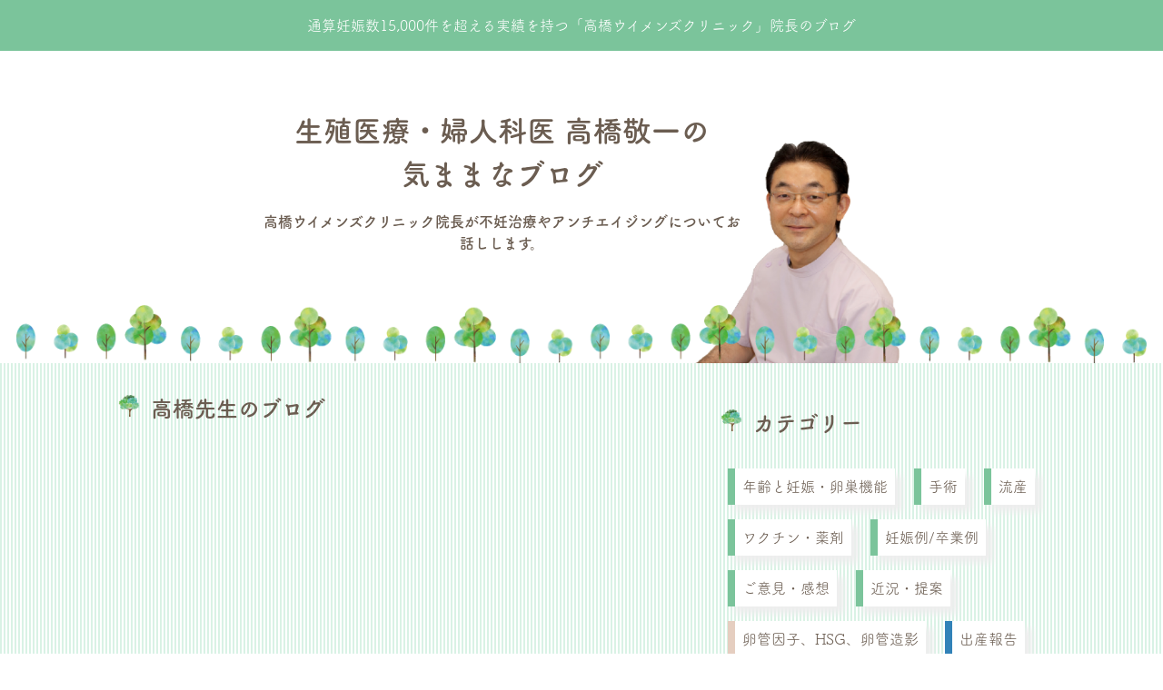

--- FILE ---
content_type: text/html;charset=UTF-8
request_url: https://takahashi-reprodoctor.com/blog/category/next+visit.html
body_size: 3781
content:
<!DOCTYPE html>
<html lang="ja">
<head>
	<meta charset="UTF-8">
	<meta name="viewport" content="width=device-width">
	<meta name="description" content="高橋ウイメンズクリニック院長のブログです。">
	<meta name="keywords" content="不妊,体外受精,治療,病院,クリニック,千葉県,千葉市,IVF,男性不妊,検査,二人目,原因,高橋ウイメンズ,たかはしういめんず">
	<link rel="start" href="https://takahashi-reprodoctor.com/">
	<link rel="stylesheet" href="/styles/basic.css" media="screen">
	<link rel="stylesheet" href="/styles/wide.css" media="screen and (min-width: 800px)">
	<link rel="stylesheet" href="/styles/narrow.css" media="screen and (max-width: 799px)">
	<link rel="stylesheet" href="/styles/contents.css" media="screen">
	<link rel="stylesheet" href="/styles/print.css" media="print">
	<script src="//code.jquery.com/jquery-1.12.4.min.js"></script>
	<!--[if lt IE 9]>
		<script src="https://oss.maxcdn.com/html5shiv/3.7.2/html5shiv.min.js"></script>
		<script src="https://oss.maxcdn.com/respond/1.4.2/respond.min.js"></script>
	<![endif]-->
	<script src="/scripts/scroll.js"></script>
	<script src="/scripts/topagetop.js"></script>
	<title>高橋先生のブログ | 生殖医療・婦人科医 高橋敬一の気ままなブログ</title>
	<meta property="og:title" content="高橋先生のブログ | 生殖医療・婦人科医 高橋敬一の気ままなブログ">
	<meta property="og:type" content="article">
	<meta property="og:url" content="https://takahashi-reprodoctor.com/blog/category/next visit.html">
	<meta property="og:image" content="//takahashi-reprodoctor.com/images/logo.png">
	<meta property="og:site_name" content="生殖医療・婦人科医 高橋敬一の気ままなブログ">
	<meta property="og:description" content="高橋ウイメンズクリニック院長のブログです。">
	<link rel="canonical" href="https://takahashi-reprodoctor.com/blog/category/next visit.html">
</head>
<body class="blog" id="blog">

<header>
	<div class="description">
		<div class="container">
			通算妊娠数15,000件を超える実績を持つ「高橋ウイメンズクリニック」院長のブログ
		</div>
	</div>
	<div class="container">
		<a href="/">
							<p>
					生殖医療・婦人科医 高橋敬一の<br>気ままなブログ
					<span>高橋ウイメンズクリニック院長が不妊治療やアンチエイジングについてお話しします。</span>
				</p>
					</a>
		<img src="/images/doctor.png" alt="生殖医療・婦人科医 高橋敬一院長">
	</div>
</header>

<div id="c_content">
	<div id="c_main">
		<main role="main">

<section id="blog">
	<h2>高橋先生のブログ</h2>
	
			<ul class="articles">
				</ul>
	
		
			</section>


		</main>
	</div>
	<div id="c_sub">
		<section id="category">
			<div class="container">
				<h2>カテゴリー</h2>
								<ul class="categories">
											<li><a href="/blog/category/aging.html" style="border-left-color:">年齢と妊娠・卵巣機能</a></li>
											<li><a href="/blog/category/operation.html" style="border-left-color:">手術</a></li>
											<li><a href="/blog/category/abortion.html" style="border-left-color:">流産</a></li>
											<li><a href="/blog/category/vaccine%EF%BC%8Bdrug.html" style="border-left-color:">ワクチン・薬剤</a></li>
											<li><a href="/blog/category/case.html" style="border-left-color:">妊娠例/卒業例</a></li>
											<li><a href="/blog/category/Voice.html" style="border-left-color:">ご意見・感想</a></li>
											<li><a href="/blog/category/catch+up.html" style="border-left-color:">近況・提案</a></li>
											<li><a href="/blog/category/tubal+factor.html" style="border-left-color:#e5cec0">卵管因子、HSG、卵管造影</a></li>
											<li><a href="/blog/category/delivery+report.html" style="border-left-color:#3282b8">出産報告</a></li>
											<li><a href="/blog/category/next+visit.html" style="border-left-color:#67cfee">次回来院時期</a></li>
											<li><a href="/blog/category/treatment+plan.html" style="border-left-color:#00a8cc">治療方針</a></li>
											<li><a href="/blog/category/Frozen+Embryo+Transfer.html" style="border-left-color:#8ac6d1">凍結胚（移植）</a></li>
											<li><a href="/blog/category/early+gestation.html" style="border-left-color:#beebe9">妊娠初期、切迫流産、子宮外妊娠</a></li>
											<li><a href="/blog/category/ovarian+function.html" style="border-left-color:#71e4d1">卵巣機能(低下)、AMH</a></li>
											<li><a href="/blog/category/IUI+AIH.html" style="border-left-color:#ffaaa5">人工授精・男性因子</a></li>
											<li><a href="/blog/category/other.html" style="border-left-color:#c7b299">その他</a></li>
											<li><a href="/blog/category/data.html" style="border-left-color:#ffd3b6">データ・統計・情報</a></li>
											<li><a href="/blog/category/uterus.html" style="border-left-color:#00a99d">子宮、子宮筋腫、子宮奇形</a></li>
											<li><a href="/blog/category/ART.html" style="border-left-color:#22b573">体外受精　顕微授精</a></li>
											<li><a href="/blog/category/events.html" style="border-left-color:#8cc63f">イベント、学会、講演</a></li>
											<li><a href="/blog/category/induction.html" style="border-left-color:#bb93dd">排卵誘発、排卵、排卵障害</a></li>
											<li><a href="/blog/category/endometriosis.html" style="border-left-color:#d7b9eb">子宮内膜症</a></li>
											<li><a href="/blog/category/endometrium.html" style="border-left-color:#ff9ca6">子宮内膜、内膜ポリープ、着床</a></li>
											<li><a href="/blog/category/implantation.html" style="border-left-color:#faa9dc">着床・着床障害</a></li>
											<li><a href="/blog/category/Sapli.html" style="border-left-color:#facae8">サプリメント・栄養・肥満</a></li>
											<li><a href="/blog/category/hababo.html" style="border-left-color:#fbb03b">習慣流産・不育症</a></li>
											<li><a href="/blog/category/antiaging.html" style="border-left-color:#ffe75e">アンチエイジング</a></li>
											<li><a href="/blog/category/counseling.html" style="border-left-color:#fbf49b">カウンセリング</a></li>
											<li><a href="/blog/category/heredity.html" style="border-left-color:#7bc49b">遺伝・着床前診断</a></li>
									</ul>
			</div>
		</section>
		
		<section id="doctor">
			<div class="container">
				<h2>メッセージ</h2>
				<p class="message">
					不妊症に対しての不安を持ちつつも、検査や治療をためらっている方はたくさんいらっしゃいます。<br>
					一方、漠然とした不安は、限りなく大きくなっていくものであり、簡単に無くなるものではありません。<br>
					漠然とした不安状態のままでいるよりも、検査を受ける方が不安は少なくなります。まずは検査を受けてみては如何でしょうか。
				</p>
				<div class="profile">
					<p>高橋敬一<span>Keiichi Takahashi</span></p>
					<ul>
						<li>
							<span>1985年</span>
							国立金沢大学医学部卒
						</li>
						<li>
							<span>1985-1989年</span>
							国立病院医療センター（現：国立国際医療研究センター）勤務
						</li>
						<li>
							<span>1989-1995年</span>
							虎の門病院勤務<br>
							体外受精・胚移植や腹腔鏡などの内視鏡手術も手掛け、2000例以上の体外受精・胚移植に関わり不妊症治療の中軸を担い、卵管癒着を起こし不妊症の原因にもなるクラミジア感染症の研究も開始。
						</li>
						<li>
							<span>1995-1996年</span>
							米国ワシントン大学(シアトル)に留学<br>
							米国でもトップ10に評価される大学病院を有するワシントン大学(シアトル)に留学し、一流スタッフの指導や交流の機会を得て、その考え方に感銘を受け、クラミジア感染と不妊症との関連の臨床研究も行う。
						</li>
						<li>
							<span>1996-1999年3月</span>
							虎の門病院産婦人科に復帰<br>
							不妊治療が高度になるにつれて、クリニックの方が不妊症治療に専念し、患者さんの要望に応えられると考え、不妊症専門のクリニックの開院を決意。
						</li>
						<li>
							<span>1999年4月</span>
							千葉市に不妊治療専門『高橋ウイメンズクリニック』開院
						</li>
						<li>
							<span>2013年8月</span>
							妊娠1万例達成
						</li>
						<li>
							<span>2014年</span>
							ベストドクター認定（ベストドクターズ社）
						</li>
						<li>
							<span>2017年2月</span>
							著書：「専門医が答える 不妊治療Q&A」 幻冬舎 発刊
						</li>
					</ul>
				</div>
			</div>
		</section>
	</div>
</div>

<footer>
		<div class="links">
			<div class="container">
				<a href="https://repro-network.or.jp/" target="_blank" class="rsn"><img src="/images/bnr_rsn.jpg" alt="一般社団法人リプロセーフティーネットワーク"></a>
				<a href="http://www.chiba-aa.com/" target="_blank" class="assistone"><img src="/images/bnr_assistone.png" alt="アシストワン"></a>
				<a href="https://www.takahashi-w-clinic.jp/page/counseling.html" target="_blank"class="counseling"><img src="/images/bnr_counseling.jpg" alt="臨床心理士によるカウンセリング"></a>
				<a href="https://www.takahashi-w-clinic.jp/page/antiaging.html" target="_blank" class="antiaging"><img src="/images/bnr_antiaging.jpg" alt="不妊症と糖質制限"></a>
				<a href="https://www.takahashi-w-clinic.jp/page/gene.html" target="_blank" class="gene"><img src="/images/bnr_gene.jpg" alt="遺伝カウンセラーのカウンセリング"></a>
			</div>
		</div>
		<div class="copyright">
			<div class="container">
				<a class="twc" href="https://www.takahashi-w-clinic.jp/" target="_blank">
					<img src="/images/logo.png" alt="高橋ウイメンズクリニック">
				</a>
				<small> Copyright takahashi-reprodoctor.com All Rights Reserved.</small>
			</div>
		</div>
	</div>
</footer>

<!-- Google tag (gtag.js) -->
<script async src="https://www.googletagmanager.com/gtag/js?id=G-R0HE3NPB0F"></script>
<script>
  window.dataLayer = window.dataLayer || [];
  function gtag(){dataLayer.push(arguments);}
  gtag('js', new Date());

  gtag('config', 'G-R0HE3NPB0F');
</script>

<!-- Global site tag (gtag.js) - Google Analytics -->
<script async src="https://www.googletagmanager.com/gtag/js?id=UA-19207364-44"></script>
<script>
  window.dataLayer = window.dataLayer || [];
  function gtag(){dataLayer.push(arguments);}
  gtag('js', new Date());

  gtag('config', 'UA-19207364-44');
</script>
</body>
</html>

--- FILE ---
content_type: text/css
request_url: https://takahashi-reprodoctor.com/styles/wide.css
body_size: 757
content:
@charset 'UTF-8';





/*

	Base

*/
@font-face {
	font-family: 'tsukushi';
	font-style: normal;
	font-weight: normal;
	src: url("fonts/tsukushi-regular.woff") format('woff');
}
@font-face {
	font-family: 'tsukushi';
	font-style: normal;
	font-weight: bold;
	src: url("fonts/tsukushi-bold.woff") format('woff');
}

body {
	background: repeating-linear-gradient(
		90deg,
		#d9f2e5,
		#d9f2e5 2px,
		#ffffff 2px,
		#ffffff 4px
		);
	font-family: 'tsukushi', sans-serif;
	color: #333333;
	font-size: 16px;
	font-size: 1.6rem;
}
.container {
	width: 100%;
	max-width: 1020px;
	margin: 0 auto;
	padding: 1em 0;
	box-sizing: border-box;
}





/*

	header

*/
header {
	position: relative;
	display: block;
	background-color: #FFFFFF;
}
header:after {
	position: absolute;
	bottom: 0;
	display: block;
	content: "";
	width: 100%;
	height: 4em;
	background-image: url('./images/bar.png');
	background-repeat: no-repeat;
	background-size: contain;
	background-position: bottom;
}
header .description {
	background-color: #7bc49b;
	color: #FFFFFF;
	text-align: center;
}
header>.container {
	position: relative;
	max-width: 700px;
	padding-bottom: 4.5em;
}
header .container a {
	display: block;
	margin: 3em 0;
	width: 75%;
	color: inherit;
	text-align: center;
}
header .container a h1,
header .container a p {
	display: inline;
	font-family: 'tsukushi';
	font-size: 2em;
	font-weight: bold;
	text-align: center;
	color: #6B5D51;
}
header .container a h1 span,
header .container a p span {
	display: block;
	margin-top: 1em;
	font-size: 0.5em;
}
header .container img {
	position: absolute;
	right: 0;
	bottom: 0;
	width: 35%;
	height: auto;
}





/*

	footer

*/

/*  links  */
footer .links .container {
	overflow: hidden;
}
footer .links .container a {
	float: left;
	display: block;
	width: 25%;
	padding: 0.5em;
	box-sizing: border-box;
}
footer .links .container a.rsn,
footer .links .container a.assistone {
	width: 50%;
}
footer .links .container a img {
	width: 100%;
	height: auto;
}

/*  copyright  */
footer .copyright {
	background-color: #FFFFFF;
}
footer .copyright .container {
	position: relative;
}
footer .copyright .container a {
	display: inline-block;
	line-height: 0;
}
footer .copyright .container a.twc img {
	width: auto;
	height: 3em;
}
footer .copyright .container small {
	position: absolute;
	top: 2.5em;
	right: 0;
	display: block;
	text-align: right;
}






--- FILE ---
content_type: text/css
request_url: https://takahashi-reprodoctor.com/styles/contents.css
body_size: 1586
content:
@charset 'UTF-8';




/*

	common

*/
/*  layout  */
#c_content {
	width: 100%;
	margin: 2em auto;
}
#c_content #c_main {
	width: 100%;
}
#c_content #c_sub {
	width: 100%;
}
@media screen and (min-width: 800px) {
	#c_content {
		max-width: 1020px;
		overflow: hidden;
	}
	#c_content #c_main {
		float: left;
		width: 60%;
	}
	#c_content #c_sub {
		float: right;
		width: 35%;
	}
}

/*  headding  */
h1 {
	margin: 0 0 1em 0;
	font-size: 1.5em;
	color: #6B5D51;
}
h2 {
	margin: 0 0 1em 0;
	font-size: 1.5em;
	color: #6B5D51;
}
h2:before {
	display: inline-block;
	content: "";
	width: 1em;
	height: 1em;
	margin: 0 0.5em 0 0;
	background-image: url('./images/tree.png');
	background-repeat: no-repeat;
	background-size: contain;
	background-position: center;
}
h3 {
	margin: 1em 0;
	font-size: 1.25em;
	color: #6B5D51;
}

/*  link_btn  */
.link_btn {
	text-align: right;
}
.link_btn a {
	display: inline-block;
	padding: 0.5em 1em;
	border: 1px solid #6B5D51;
	color: #6B5D51;
	text-align: center;
	box-sizing: border-box;
}

/*  category  */
ul.categories {
	list-style: none;
}
ul.categories li {
	display: inline-block;
	margin: 0;
	padding: 0.5em;
	box-sizing: border-box;
}
ul.categories li a {
	display: inline-block;
	padding: 0.5em;
	box-shadow: 0.5em 0.5em 0.5em #eeeeee;
	border-left: 0.5em solid #7bc49b;
	background-color: #FFFFFF;
	color: #6B5D51;
	box-sizing: border-box;
}
/*
ul.categories li.heredity a { border-left-color: #7bc49b;}
ul.categories li.counseling a { border-left-color: #fbf49b;}
ul.categories li.antiaging a { border-left-color: #ffe75e;}
ul.categories li.hababo a { border-left-color: #fbb03b;}
ul.categories li.Sapli a { border-left-color: #facae8;}
ul.categories li.implantation a { border-left-color: #faa9dc;}
ul.categories li.IUI+AIH a { border-left-color: #ffaaa5;}
ul.categories li.endometrium a { border-left-color: #ff9ca6;}
ul.categories li.ovarian+function a { border-left-color: #71e4d1;}
ul.categories li.early+gestation a { border-left-color: #beebe9;}
ul.categories li.Frozen+Embryo+Transfer a { border-left-color: #8ac6d1;}
ul.categories li.treatment+plan a { border-left-color: #00a8cc;}
ul.categories li.next+visit a { border-left-color: #67cfee;}
ul.categories li.delivery+report a { border-left-color: #3282b8;}
ul.categories li.endometriosis a { border-left-color: #d7b9eb;}
ul.categories li.induction a { border-left-color: #bb93dd;}
ul.categories li.events a { border-left-color: #8cc63f;}
ul.categories li.ART a { border-left-color: #22b573;}
ul.categories li.uterus a { border-left-color: #00a99d;}
ul.categories li.data a { border-left-color: #ffd3b6;}
ul.categories li.tubal+factor a { border-left-color: #e5cec0;}
ul.categories li.other a { border-left-color: #c7b299;}
*/

/*  paging  */
ul.pagination {
	list-style: none;
	margin: 2em 0;
	text-align: center;
}
ul.pagination li {
	display: inline-block;
	margin: 0;
	padding: 0 0.5em;
	box-sizing: border-box;
}
ul.pagination li span,
ul.pagination li a {
	display: inline-block;
	width: 30px;
	height: 30px;
	border-radius: 9999px;
	background-color: #d9f2e5;
	color: #7bc49b;
	text-align: center;
	line-height: 30px;
	box-sizing: border-box;
}
ul.pagination li span {
	background-color: #7bc49b;
	color: #ffffff;
}



/*

	#blog

*/

/*  article  */
#c_content #c_main #blog article {
	display: block;
	padding: 1.5em;
	box-sizing: border-box;
}
#c_content #c_main #blog article .content {
	position: relative;
	padding: 1em 1em 3em;
	background-color: #FFFFFF;
	box-shadow: 0.5em 0.5em 0.5em #eeeeee;
	box-sizing: border-box;
}
#c_content #c_main #blog article .content h3 {
	position: relative;
	margin: -2em 0 1em -2em;
	padding: 1em;
	background-color: #d9f2e5;
	box-sizing: border-box;
}
#c_content #c_main #blog article .content h3:after {
	position: absolute;
	left: 0;
	bottom: -1em;
	display: inline-block;
	content: "";
	border: 0.5em solid transparent;
	border-top: 0.5em solid #d9f2e5;
	border-right: 0.5em solid #d9f2e5;
}
#c_content #c_main #blog article .content time {
	display: block;
	font-size: 0.75em;
	color: #999999;
	text-align: right;
}
#c_content #c_main #blog article .content ul.categories {
	font-size: 0.75em;
}
/*
#c_content #c_main #blog article .content a.link {
	position: absolute;
	right: 1em;
	bottom: 1em;
	display: inline-block;
	content: "";
	border: 0.5em solid transparent;
	border-right: 0.5em solid #00a99d;
	border-bottom: 0.5em solid #00a99d;
}
*/
#c_content #c_main #blog article .content a.link {
	position: absolute;
	right: 1em;
	bottom: 1em;
	display: inline-block;
	padding: 0 0.5em;
	background-color: #00a99d;
	color: #ffffff;
	text-align: center;
}

/*  articles  */
#c_content #c_main #blog ul.articles {
	list-style: none;
}
#c_content #c_main #blog ul.articles li {
	margin: 0;
}

/*  cws  */
.piece.imagetext .image img {
	width: 100%;
	height: auto;
}




/*

	#message

*/
#c_content #c_main #message ul {
	list-style: none;
}
#c_content #c_main #message ul li {
	margin: 0;
	padding: 1em;
	box-sizing: border-box;
}
#c_content #c_main #message ul li .frame {
	position: relative;
	padding: 1em;
	background-color: #fffaf0;
	box-shadow: 0.5em 0.5em 0.5em #eeeeee;
	box-sizing: border-box;
}
#c_content #c_main #message ul li .frame a {
	display: block;
	color: inherit;
}
#c_content #c_main #message ul li .frame span.name {
	display: block;
	margin: 1em 0;
}
#c_content #c_main #message ul li .frame time {
	display: block;
	font-size: 0.75em;
	color: #999999;
	text-align: right;
}




/*

	#c_sub

*/

/* message  */
#c_content #c_sub #doctor .container p.message {
	padding: 1.5em;
	outline: 1px solid #FFFFFF;
	outline-offset: -0.5em;
	background-color: #7bc49b;
	color: #FFFFFF;
	box-sizing: border-box;
}

/*  doctor  */
#c_content #c_sub #doctor .profile {
	padding: 1.5em;
	background-color: #FFFFFF;
	box-sizing: border-box;
}
#c_content #c_sub #doctor .profile p {
	margin: 0 0 1em 0;
	font-size: 1.5em;
	font-weight: bold;
}
#c_content #c_sub #doctor .profile p span {
	margin: 0 0 0 1em;
	font-size: 0.5em;
	font-weight: normal;
}
#c_content #c_sub #doctor .profile ul {
	list-style: none;
	margin: 0;
}
#c_content #c_sub #doctor .profile ul li {
	position: relative;
	margin: 0 0 1em 0;
	padding: 0 0 0 40%;
	box-sizing: border-box;
}
#c_content #c_sub #doctor .profile ul li span {
	position: absolute;
	top: 0;
	left: 0;
	display: block;
	width: 40%;
}
@media screen and (min-width: 800px) {
	#c_content #c_sub #doctor .profile p span {
		display: block;
		margin: 0;
	}
}





/*

	#toppage

*/

/*  message  */
#toppage #c_content #c_main #message ul {
	overflow: hidden;
}
#toppage #c_content #c_main #message ul li {
	float: left;
	width: 50%;
}
#toppage #c_content #c_main #message ul li .frame {
	position: relative;
}
#toppage #c_content #c_main #message ul li .frame:after {
	position: absolute;
	right: 1em;
	bottom: 1em;
	content: "";
	display: inline-block;
	border: 0.5em solid transparent;
	border-right: 0.5em solid #6B5D51;
	border-bottom: 0.5em solid #6B5D51;
}
#toppage #c_content #c_main #message ul li .frame a {
	min-height: 150px;
}
#toppage #c_content #c_main #message ul li .frame a time {
	position: absolute;
	left: 1em;
	bottom: 1em;
	text-align: left;
}
@media screen and (min-width: 800px) {
	#toppage #c_content #c_main #message ul li {
		width: 33.33%;
	}
}
@media screen and (min-width: 1020px) {
	#toppage #c_content #c_main #message ul li {
		width: 25%;
	}
}


--- FILE ---
content_type: text/css
request_url: https://takahashi-reprodoctor.com/styles/narrow.css
body_size: 641
content:
@charset 'UTF-8';





/*

	Base

*/

body {
	background: repeating-linear-gradient(
		90deg,
		#d9f2e5,
		#d9f2e5 2px,
		#ffffff 2px,
		#ffffff 4px
		);
	font-family: sans-serif;
	color: #333333;
	font-size: 13px;
	font-size: 1.3rem;
}
.container {
	width: 100%;
	margin: 0 auto;
	padding: 10px;
	box-sizing: border-box;
}





/*

	header

*/
header {
	position: relative;
	display: block;
	background-color: #FFFFFF;
}
header:after {
	position: absolute;
	bottom: 0;
	display: block;
	content: "";
	width: 100%;
	height: 4em;
	background-image: url('./images/bar.png');
	background-repeat: no-repeat;
	background-size: cover;
	background-position: center;
}
header .description {
	background-color: #7bc49b;
	color: #FFFFFF;
	text-align: center;
}
header>.container {
	position: relative;
	padding-bottom: 4.5em;
}
header .container a {
	display: block;
	margin: 1em 0;
	width: 75%;
	color: inherit;
	text-align: center;
}
header .container a h1,
header .container a p {
	display: inline;
	font-family: 'tsukushi';
	font-size: 2em;
	font-weight: bold;
	text-align: center;
	color: #6B5D51;
}
header .container a h1 span,
header .container a p span {
	display: block;
	margin-top: 1em;
	font-size: 0.5em;
}
header .container img {
	position: absolute;
	right: 0;
	bottom: 0;
	width: 40%;
	height: auto;
}





/*

	footer

*/
footer {
	text-align: center;
}

/*  links  */
footer .links .container {
	overflow: hidden;
}
footer .links .container a {
	float: left;
	width: 50%;
	display: block;
	padding: 0.5em;
	box-sizing: border-box;
}
footer .links .container a.rsn,
footer .links .container a.assistone {
	width: 100%;
}
footer .links .container a img {
	width: 100%;
	height: auto;
}

/*  copyright  */
footer .copyright {
	background-color: #FFFFFF;
}
footer .copyright .container a.twc img {
	width: 75%;
	height: auto;
}
footer .copyright .container small {
	display: block;
	text-align: center;
}





--- FILE ---
content_type: application/javascript
request_url: https://takahashi-reprodoctor.com/scripts/topagetop.js
body_size: 594
content:
var scriptdir = (function () { var s = document.getElementsByTagName('script'); return s[s.length-1].src.split("/").slice(0, -1).join("/") + "/";})();
$(function() {

	var btn = $('<a href="#pt"><img src="' + scriptdir + 'topagetop/up.png"></a>').appendTo('body');
	btn.css({
		position: 'fixed',
		right: '1em',
		bottom: '1em'
	});

	btn.css('opacity', 0.5);
	btn.hide();
	$(window).scroll(function () {
		if ($(this).scrollTop() > 100) {
			btn.fadeIn();
		} else {
			btn.fadeOut();
		}
	});
    btn.click(function () {
		$('body,html').animate({
			scrollTop: 0
		}, 500);
		return false;
    });
	btn.hover(function() {
		btn.css('opacity', 0.8);
	}, function() {
		btn.css('opacity', 0.5);
	});
});
